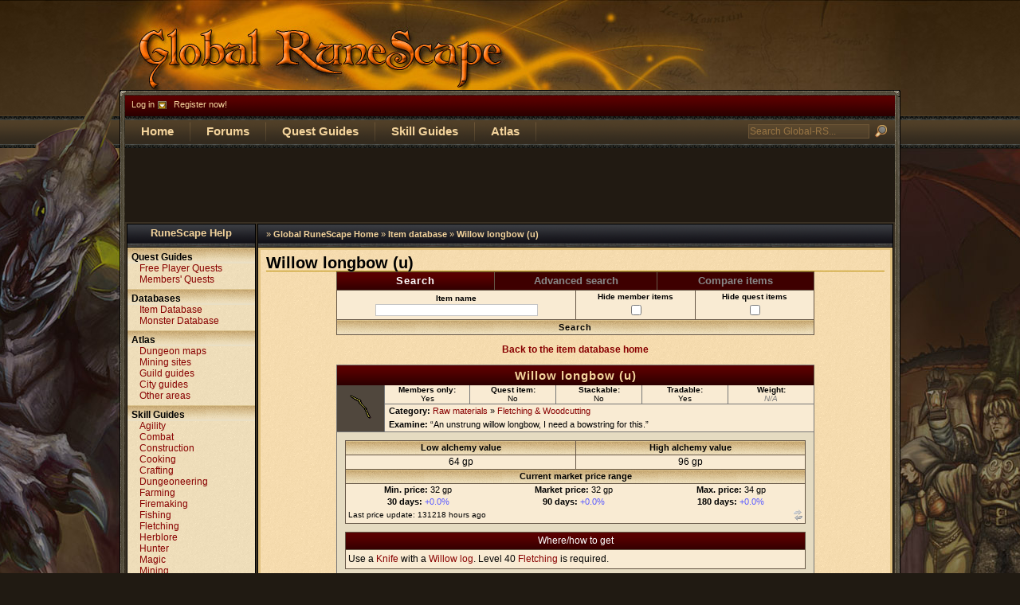

--- FILE ---
content_type: text/html; charset=utf-8
request_url: http://www.global-rs.com/database/items/Willow_longbow_%28u%29
body_size: 38936
content:
<!DOCTYPE html>

<html>
<head>
<meta http-equiv="Content-Type" content="text/html; charset=utf-8" />
<title>Willow longbow (u) - Global RuneScape</title>

<meta name="keywords" content="RuneScape,rs,willow,longbow,(u),unstrung,longbow(u)"><meta name="description" content="Item information about Willow longbow (u) with prices, how to get the item and its uses in RuneScape.">
<link rel="shortcut icon" href="http://www.global-rs.com/favicon.ico" type="image/x-icon">
<link rel="search" type="application/opensearchdescription+xml" href="http://www.global-rs.com/includes/search.grs" title="Global-RS Search">
<link rel="alternate" type="application/rss+xml" title="Global-RS site news" href="http://www.global-rs.com/rss/site_news.rss">
<link rel="alternate" type="application/rss+xml" title="Global-RS community news" href="http://www.global-rs.com/rss/community_news.rss">
<link rel="alternate" type="application/rss+xml" title="RuneScape news" href="http://www.global-rs.com/rss/runescape_news.rss">

<link rel="stylesheet" href="http://www.global-rs.com/css/styles.css">
<!--[if lte IE 6]><link rel="stylesheet" href="http://www.global-rs.com/css/old_ie.css" type="text/css"><![endif]-->

<script type="text/javascript" src="//ajax.googleapis.com/ajax/libs/jquery/1.8.0/jquery.min.js"></script>
<script type="text/javascript">
var logged_in = false;
var grs_url = 'http://www.global-rs.com/';
</script>
<script type="text/javascript" src="http://www.global-rs.com/includes/grsjs.js"></script>

<style type="text/css" media="all">
<!--
@import "http://www.global-rs.com/css/itemdb.css";
--></style></head>

<body>
<div id="suggest" class="i_suggest" style="display:none"></div><div id="grs_top">
<div id="grs_top2">
<div id="grs_top3">
	<div id="logo"><a href="http://www.global-rs.com/" id="logolink" title="Global RuneScape Home"><span>Global RuneScape Home</span></a></div>
	<div id="topbars">
	<div id="container-top">
		<div id="userbar">
			<span class="loginbox"><a id="loginlink" href="http://forum.global-rs.com/ucp.php?mode=login">Log in</a> &nbsp; <a href="http://forum.global-rs.com/ucp.php?mode=register">Register now!</a></span>					</div>
		<div id="topmenu">
			<form action="http://www.global-rs.com/search.grs" method="get" id="grs_search"><table><tr><td><input type="text" class="search" name="s" id="s" value="Search Global-RS..."  onfocus="if(this.value=='Search Global-RS...')this.value='';" onblur="if(this.value=='')this.value='Search Global-RS...'"></td><td><input type="submit" class="search_submit" value=" "></td></tr></table></form>
						<ul>
				<li><a href="http://www.global-rs.com/">Home</a></li>
				<li><a href="http://forum.global-rs.com/">Forums</a></li>
				<li><a href="http://www.global-rs.com/quests/">Quest Guides</a></li>
				<li><a href="http://www.global-rs.com/guides/skills/">Skill Guides</a></li>
				<li><a href="http://www.global-rs.com/guides/atlas/">Atlas</a></li>
			</ul>
					</div>
	</div>
	</div>
</div></div></div>
<div id="page">
	<div id="wrapper">
		<div id="container-main">
			<div style="text-align:center"><div style="text-align:center"><script async src="//pagead2.googlesyndication.com/pagead/js/adsbygoogle.js"></script>
<ins class="adsbygoogle"
     style="display:inline-block;width:728px;height:90px"
     data-ad-client="ca-pub-2632602707699536"
     data-ad-slot="4781968775"></ins>
<script>
(adsbygoogle = window.adsbygoogle || []).push({});
</script></div></div>
			<!--[if lte IE 6]><div id="ie6warning"><b>Warning: You are using an unsupported browser</b><br>You are using Internet Explorer 6 or older, which is no longer supported by Global RuneScape. You'll still be able to browse the site, but the layout will not be displayed correctly. Please upgrade to a modern browser. <a href="http://www.global-rs.com/ie6.grs">Why do I have to upgrade and how can I upgrade?</a></div><![endif]-->
			<div id="content_outer">
				<div id="content">
					<div id="breadcrumbs">					&raquo; <a href="http://www.global-rs.com/">Global RuneScape Home</a> &raquo; <a href="http://www.global-rs.com/database/items/">Item database</a> &raquo; <a href="http://www.global-rs.com/database/items/Willow_longbow_(u)">Willow longbow (u)</a></div>
						<div id="text">
						<h1>Willow longbow (u)</h1>						<script type="text/javascript"><!--
function searchtab(id){
	document.getElementById("s_tab1").className="";
	document.getElementById("s_tab2").className="";
	document.getElementById("s_tab3").className="";
	document.getElementById("s_tab"+id).className="idbActiveSearch";
	
	document.getElementById("s_box1").style.display="none";
	document.getElementById("s_box2").style.display="none";
	document.getElementById("s_box3").style.display="none";
	document.getElementById("s_box"+id).style.display="block";
	
	if(id==1)
	{
		document.search.name.focus();
	}
	else if(id==2)
	{
		document.adv_search.name.focus();
	}
}

function changeSection(value) {
	document.getElementById("scat1").style.display="none";
	document.getElementById("scat2").style.display="none";
	document.getElementById("scat3").style.display="none";
	document.getElementById("scat4").style.display="none";
	document.getElementById("scat5").style.display="none";
	document.getElementById("scat6").style.display="none";
	document.getElementById("catLabel").style.display="none";
	if(value!=""){
		document.getElementById("scat"+value).style.display="inline";
		document.getElementById("catLabel").style.display="block";
	}
}

function changeCat(value) {
	document.getElementById("cat").value=value;
}

function adv_equippable(){
	var row = document.getElementById("equippable_search").style;
	
	if(document.adv_search.equippable.checked==true)
	{
		try
		{
			row.display="table-row";
		}
		catch(err)
		{
			row.display="inline";
		}
	}
	else
	{
		row.display="none";
	}
}

function numberslash(myfield,e,dec)
{
	var key;
	var keychar;
	
	if (window.event)
	   key = window.event.keyCode;
	else if (e)
	   key = e.which;
	else
	   return true;
	keychar = String.fromCharCode(key);
	
	if ((key==null) || (key==0) || (key==8) || 
		(key==9) || (key==13) || (key==27) || (key < 46) )
	   return true;
	
	else if (((".-0123456789").indexOf(keychar) > -1))
	   return true;
	
	else if (dec && (keychar == "."))
	   {
	   myfield.form.elements[dec].focus();
	   return false;
	   }
	else
	   return false;
}

function numbersonly(myfield,e,dec)
{
	var key;
	var keychar;
	
	if (window.event)
	   key = window.event.keyCode;
	else if (e)
	   key = e.which;
	else
	   return true;
	keychar = String.fromCharCode(key);
	
	if ((key || null) || (key==0) || (key==8) || 
		(key==9) || (key==13) || (key==17) || (key==18) ||  (key==27) || (key < 46) )
	   return true;
	
	else if ((("0123456789").indexOf(keychar) > -1))
	   return true;
	
	else if (dec && (keychar == "."))
	   {
	   myfield.form.elements[dec].focus();
	   return false;
	   }
	else
	   return false;
}
-->
</script>
<table class="rgtb itemsearch" cellspacing="0">
<tr style="color:#FFF">
	<th onclick="searchtab('1')" id="s_tab1" style="width:33%;" class="idbActiveSearch"><a>Search</a></th>
	<th onclick="searchtab('2')" id="s_tab2" style="width:34%;"><a>Advanced search</a></th>
	<th onclick="searchtab('3')" id="s_tab3" style="width:33%;"><a>Compare items</a></th>
</tr>
</table>

<div id="s_box1" style="display:block">
<form action="http://www.global-rs.com/database/items/list.grs" method="GET" name="search">
<table class="rgtb" cellspacing="0" style="margin:0 auto;width:600px;border-top:0">
	<tr>
		<td style="width:50%" class="s"><label for="search_name" class="biglabel">Item name<br>
		<input type="text" name="name" id="search_name" size="50" class="idb_formfield" value="" onchange="document.adv_search.name.value=this.value"></label></td>
		<td style="width:25%" class="s"><label for="h_memb" class="biglabel">Hide member items<br>
								<input type="checkbox" name="h_memb" value="1" class="radio" id="h_memb"></label></td>
		<td style="width:25%"><label for="h_quest" class="biglabel s">Hide quest items<br>
								<input type="checkbox" name="h_quest" value="1" class="radio" id="h_quest"></label></td>
	</tr>
	<tr>
		<td class="idb_searchbutton" colspan="3"><input value="Search" type="submit"></td>
	</tr>
</table>
</form>
</div>

<div id="s_box2" style="display:none">
<form action="http://www.global-rs.com/database/items/list.grs" method="GET" name="adv_search">
<table class="rgtb" cellspacing="0" style="margin:0 auto;width:600px;border-top:0">
	<tr>
		<td colspan="4"><table class="noborder p100" cellspacing="0" cellpadding="0"><tr>
			<td style="width:40%"><label for="name_adv" class="biglabel s">Item name<br>
				<input type="text" name="name" id="name_adv" size="50" class="idb_formfield" value="" onchange="document.search.name.value=this.value"></label></td>
			<td style="width:60%"><table class="noborder p100" cellspacing="0" cellpadding="0"><tr><td style="width:50%;font-weight:bold" class="s">Section<br><select name="section" onchange="changeSection(this.value)"><option value="">All sections</option><option value="1">Weapons</option><option value="2">Armour and clothing</option><option value="3">Ammunition and runes</option><option value="4">Consumables</option><option value="5">Raw materials</option><option value="6">Miscellaneous</option></select></td><td style="width:50%"><div id="catLabel" style="display:none;font-weight:bold" class="s">Sub-category</div><select onchange="changeCat(this.value)" id="scat1" style="display:none"><option value="">All categories</option><option value="1">Melee weapons</option><option value="2">2h melee weapons</option><option value="3">Bows and crossbows</option><option value="4">Thrown weapons</option><option value="5">Staffs</option><option value="39">Misc. weapons</option></select><select onchange="changeCat(this.value)" id="scat2" style="display:none"><option value="">All categories</option><option value="6">Metal armour</option><option value="7">Magical armour</option><option value="8">Ranged armour</option><option value="21">Jewellery</option><option value="9">Clothing</option><option value="10">Misc. armour</option></select><select onchange="changeCat(this.value)" id="scat3" style="display:none"><option value="">All categories</option><option value="11">Arrows</option><option value="12">Bolts</option><option value="20">Runes</option><option value="13">Other ammunition</option></select><select onchange="changeCat(this.value)" id="scat4" style="display:none"><option value="">All categories</option><option value="14">Cooked fish &amp; meat</option><option value="15">Baked food</option><option value="16">Gnome food</option><option value="17">Alcoholic drinks</option><option value="18">Non-alcoholic drinks</option><option value="19">Potions</option><option value="38">Misc. edible food</option></select><select onchange="changeCat(this.value)" id="scat5" style="display:none"><option value="">All categories</option><option value="22">Inedible ingredients</option><option value="23">Ores &amp; bars</option><option value="28">Fletching & Woodcutting</option><option value="25">Seeds, seedlings &amp; herbs</option><option value="27">Crafting</option><option value="24">Summoning</option><option value="26">Construction</option><option value="29">Other materials</option></select><select onchange="changeCat(this.value)" id="scat6" style="display:none"><option value="">All categories</option><option value="30">Tools</option><option value="31">Bones</option><option value="32">Books &amp; scrolls</option><option value="33">Discontinued items</option><option value="34">Pets</option><option value="35">Misc. quest items</option><option value="36">Useless</option><option value="37">Miscellaneous</option></select></td></tr></table><input type="hidden" name="cat" id="cat" value="">
			</td></tr></table>
		</td>
	</tr>
	<tr>
		<td style="width:25%" class="s"><strong>Available to</strong><br>
								<label><input type="radio" name="h_memb" value="1" class="radio">F2P</label>
								<label><input type="radio" name="h_memb" value="2" class="radio">P2P</label>
								<label><input type="radio" name="h_memb" value="0" class="radio"><b>All</b></label></td>
		<td style="width:25%" class="s"><strong>Quest item</strong><br>
								<label><input type="radio" name="h_quest" value="1" class="radio">No</label>
								<label><input type="radio" name="h_quest" value="2" class="radio">Yes</label>
								<label><input type="radio" name="h_quest" value="0" class="radio"><b>Either</b></label></td>
		<td style="width:25%" class="s"><strong>Tradable</strong><br>
								<label><input type="radio" name="tradable" value="0" class="radio">No</label>
								<label><input type="radio" name="tradable" value="1" class="radio">Yes</label>
								<label><input type="radio" name="tradable" value="" class="radio"><b>Either</b></label></td>
		<td style="width:25%" class="s"><strong>Tradable</strong><br>
								<label><input type="radio" name="tradable" value="0" class="radio">No</label>
								<label><input type="radio" name="tradable" value="1" class="radio">Yes</label>
								<label><input type="radio" name="tradable" value="" class="radio"><b>Either</b></label></td>
	</tr>
	<tr>
		<td colspan="4" class="idb_grayhd">Item value</td>
	</tr>
	<tr>
		<td><b>Low alchemy</b></td>
		<td colspan="3">
			<label style="padding-right:10px">Minimum value: <input type="text" name="low_alchemy_min" class="idb_formfield" style="width:75px"></label>
			<label style="padding-left:10px">Maximum value: <input type="text" name="low_alchemy_max" class="idb_formfield" style="width:75px"></label>
		</td>
	</tr>
	<tr>
		<td><b>High alchemy</b></td>
		<td colspan="3">
			<label style="padding-right:10px">Minimum value: <input type="text" name="high_alchemy_min" class="idb_formfield" style="width:75px"></label>
			<label style="padding-left:10px">Maximum value: <input type="text" name="high_alchemy_max" class="idb_formfield" style="width:75px"></label>
		</td>
	</tr>
	<tr>
		<td><b>Grand Exchange price</b></td>
		<td colspan="3">
			<label style="padding-right:10px">Minimum price: <input type="text" name="price_min" class="idb_formfield" style="width:75px"></label>
			<label style="padding-left:10px">Maximum price: <input type="text" name="price_max" class="idb_formfield" style="width:75px"></label>
		</td>
	</tr>
	<tr>
		<td colspan="4"><label><input type="checkbox" value="1" name="equippable" onclick="adv_equippable()"> Equippable items <span class="s">(displays more options)</span></label>
	</tr>
	<tr style="display:none" id="equippable_search">
		<td colspan="2">
			<b>Item slot:</b><br>
			<label><input type="radio" name="slot" value="" checked="checked"> Any</label>
			<table class="noborder" style="margin:0 auto"><tr>
				<td></td>
				<td><label style="background-image:url('http://www.global-rs.com/admin/i/slot_helmet.gif');height:36px;width:36px;display:block"><input type="radio" name="slot" value="1"></label></td>
				<td></td>
			</tr>
			<tr>
				<td><label style="background-image:url('http://www.global-rs.com/admin/i/slot_cape.gif');height:36px;width:36px;display:block"><input type="radio" name="slot" value="2"></label></td>
				<td><label style="background-image:url('http://www.global-rs.com/admin/i/slot_necklace.gif');height:36px;width:36px;display:block"><input type="radio" name="slot" value="3"></label></td>
				<td><label style="background-image:url('http://www.global-rs.com/admin/i/slot_arrows.gif');height:36px;width:36px;display:block"><input type="radio" name="slot" value="4"></label></td>
			</tr>
				<tr><td><label style="background-image:url('http://www.global-rs.com/admin/i/slot_weapon.gif');height:36px;width:36px;display:block"><input type="radio" name="slot" value="5"></label></td>
				<td><label style="background-image:url('http://www.global-rs.com/admin/i/slot_torso.gif');height:36px;width:36px;display:block"><input type="radio" name="slot" value="6"></label></td>
				<td><label style="background-image:url('http://www.global-rs.com/admin/i/slot_shield.gif');height:36px;width:36px;display:block"><input type="radio" name="slot" value="7"></label></td>
			</tr>
			<tr>
				<td></td>
				<td><label style="background-image:url('http://www.global-rs.com/admin/i/slot_legs.gif');height:36px;width:36px;display:block"><input type="radio" name="slot" value="8"></label></td>
				<td></td>
			</tr>
				<tr><td><label style="background-image:url('http://www.global-rs.com/admin/i/slot_gloves.gif');height:36px;width:36px;display:block"><input type="radio" name="slot" value="9"></label></td>
				<td><label style="background-image:url('http://www.global-rs.com/admin/i/slot_boots.gif');height:36px;width:36px;display:block"><input type="radio" name="slot" value="10"></label></td>
				<td><label style="background-image:url('http://www.global-rs.com/admin/i/slot_ring.gif');height:36px;width:36px;display:block"><input type="radio" name="slot" value="11"></label></td>
			</tr>
			</table>
		</td>
		<td colspan="2">
			<b>Item stats:</b><br>
			<table class="noborder" cellspacing="0" style="border:1px solid #777;margin:0 auto"><tr>
				<th>&nbsp;</th><th>Attack</th><th>Defence</th>
			</tr>
			<tr>
				<td><b>Stab</b></td>
				<td style="padding:0 15px 0 15px"><input type="text" name="a_stab" style="width:25px" maxlength="4" onkeypress="return numberslash(this,event)">-<input type="text" name="a_stab2" style="width:25px" maxlength="4" onkeypress="return numberslash(this,event)"></td>
				<td><input type="text" name="d_stab" style="width:25px" maxlength="4" onkeypress="return numberslash(this,event)">-<input type="text" name="d_stab2" style="width:25px" maxlength="4" onkeypress="return numberslash(this,event)"></td>
			</tr>
			<tr style="background-color:#E9E9E9;">
				<td><b>Slash</b></td>
				<td><input type="text" name="a_slash" style="width:25px" maxlength="4" onkeypress="return numberslash(this,event)">-<input type="text" name="a_slash2" style="width:25px" maxlength="4" onkeypress="return numberslash(this,event)"></td>
				<td><input type="text" name="d_slash" style="width:25px" maxlength="4" onkeypress="return numberslash(this,event)">-<input type="text" name="d_slash2" style="width:25px" maxlength="4" onkeypress="return numberslash(this,event)"></td>
			</tr>
			<tr>
				<td><b>Crush</b></td>
				<td><input type="text" name="a_crush" style="width:25px" maxlength="4" onkeypress="return numberslash(this,event)">-<input type="text" name="a_crush2" style="width:25px" maxlength="4" onkeypress="return numberslash(this,event)"></td>
				<td><input type="text" name="d_crush" style="width:25px" maxlength="4" onkeypress="return numberslash(this,event)">-<input type="text" name="d_crush2" style="width:25px" maxlength="4" onkeypress="return numberslash(this,event)"></td>
			</tr>
			<tr style="background-color:#E9E9E9;">
				<td><b>Magic</b></td>
				<td><input type="text" name="a_magic" style="width:25px" maxlength="4" onkeypress="return numberslash(this,event)">-<input type="text" name="a_magic2" style="width:25px" maxlength="4" onkeypress="return numberslash(this,event)"></td>
				<td><input type="text" name="d_magic" style="width:25px" maxlength="4" onkeypress="return numberslash(this,event)">-<input type="text" name="d_magic2" style="width:25px" maxlength="4" onkeypress="return numberslash(this,event)"></td>
			</tr>
			<tr>
				<td><b>Range</b></td>
				<td><input type="text" name="a_range" style="width:25px" maxlength="4" onkeypress="return numberslash(this,event)">-<input type="text" name="a_range2" style="width:25px" maxlength="4" onkeypress="return numberslash(this,event)"></td>
				<td><input type="text" name="d_range" style="width:25px" maxlength="4" onkeypress="return numberslash(this,event)">-<input type="text" name="d_range2" style="width:25px" maxlength="4" onkeypress="return numberslash(this,event)"></td>
			</tr>
			<tr style="background-color:#E9E9E9;">
				<td><b>Summon</b></td>
				<td>&nbsp;</td>
				<td><input type="text" name="d_summoning" style="width:25px" maxlength="4" onkeypress="return numberslash(this,event)">-<input type="text" name="d_summoning2" style="width:25px" maxlength="4" onkeypress="return numberslash(this,event)"></td>
			</tr>
			<tr>
				<td><b>Strength</b></td>
				<td colspan="2"><input type="text" name="strength" style="width:30px" maxlength="4" onkeypress="return numberslash(this,event)">-<input type="text" name="strength2" style="width:30px;margin-right:20px" maxlength="4" onkeypress="return numberslash(this,event)"></td>
			</tr>
			<tr style="background-color:#E9E9E9;">
				<td><b>Prayer</b></td>
				<td colspan="2"><input type="text" name="prayer" style="width:30px" maxlength="4" onkeypress="return numberslash(this,event)">-<input type="text" name="prayer2" style="width:30px;margin-right:20px" maxlength="4" onkeypress="return numberslash(this,event)"></td>
			</tr>
			</table>
		</td>
	</tr>
	<tr>
		<td class="idb_searchbutton" colspan="4"><input name="advanced" value="Advanced search" type="submit"></td>
	</tr>
</table>
</form>
</div><script type="text/javascript"><!--
function validate_compare() {
	if ( document.getElementById("item1").value == "" || document.getElementById("item2").value == "" ) {
		alert("Please choose the items you wish to compare.");
		return false;
	}
	
	return true;
}

var s_link = false;
var suggestionsCache = new Array();

function listItems(value,id)
{
	if ( typeof(suggestionsCache[value]) == "string") {
		s_response(id, value, false);
		return;
	}
	
	if ( value.length > 0 ) {
		document.getElementById("compare_list"+id).className = "i_suggestlist";
		
		if ( s_link ) {
			s_link.abort();
		}
		
		if (window.ActiveXObject){
	  		s_link=new ActiveXObject("Microsoft.XMLHTTP");
	 	} else if (window.XMLHttpRequest){
	  		s_link=new XMLHttpRequest();
	 	}

	 	if (s_link==undefined){
	  		return false;
	 	}
		var url = "http://www.global-rs.com/database/items/finditem.php?req="+value;
		
	 	s_link.onreadystatechange = function() { s_response(id, value, true); }
	 	s_link.open("GET", url, true);
	 	s_link.send(null);
	}
	else {
		document.getElementById("compare_list"+id).innerHTML = "";
	}
}

function s_response(id, value, ajax)
{
 	if ( s_link.readyState == 4 && ajax ) {
		var text = s_link.responseText;
		
		document.getElementById("compare_list"+id).className = "";
		
		makeList(s_link.responseText, id, s_link.status, value, true);
	}
	
	else if ( !ajax ) {
		makeList(suggestionsCache[value], id, 200, value, false);
	}
}

function makeList(text, id, status, value, ajax) {
	if ( status == 200 )
	{
		var textArray = text.split(/\n/g);
		
		var suggestions = "";
		var matches = textArray.length;
		
		if ( text == "" ) {
			suggestions = '<i class="s">No items matched your search<\/i>';
		}
		else {
			suggestions+="<ul>";
			for (var num in textArray)
			{
				if (typeof(textArray[num]) == "string") {
					var name = addslashes(textArray[num]);
					suggestions+='<li><a href="javascript:autocomplete(\''+name+'\',\''+id+'\')">'+textArray[num]+'<\/a><\/li>';
				}
			}
			suggestions+="<\/ul>";
			
			if ( matches == 20 ) {
				suggestions += '<div class="s"><em><b>Only 20 items are listed.<\/b> If you cannot find your item, try a more specific search.<\/em><\/div>';
			}
		}
		
		document.getElementById("compare_list"+id).innerHTML = suggestions;
		suggestionsCache[value] = ajax ? text : suggestionsCache[value];
	}
	else if ( s_link.status != 0 ) {
		document.getElementById("compare_list"+id).innerHTML = "An error occured. Please contact us with the following error code: " + s_link.status;
	}
}

function autocomplete(word, target) {
	document.getElementById("item"+target).value = word;
	document.getElementById("selecteditem"+target).innerHTML = word;
	document.getElementById("noitem"+target).style.display = "none";
	document.getElementById("change"+target).style.fontWeight = "400";
	
	change(target);
}

function change(id) {
	//var type = type != "" ? type : document.getElementById("compare"+id).style.display;
	if ( document.getElementById("compare"+id).style.display == "none"  ) {
		document.getElementById("compare"+id).style.display = "block";
		document.getElementById("change"+id).style.display = "none";
		document.getElementById("hide"+id).style.display = "inline";
		document.getElementById("compareinput"+id).focus();
	}
	else {
		document.getElementById("compare"+id).style.display = "none";
		document.getElementById("change"+id).style.display = "inline";
		document.getElementById("hide"+id).style.display = "none";
	}
}
-->
</script><script type="text/javascript" src="http://www.global-rs.com/database/items/itemsearch.js"></script><div id="s_box3" style="display:none">
<form action="http://www.global-rs.com/database/items/compare.grs" method="GET" name="compare" onsubmit="return validate_compare()">
<table class="rgtb" cellspacing="0" style="margin:0 auto;width:600px;border-top:0">
	<tr>
		<td style="width:300px" class="tableheader">Item 1</td>
		<td style="width:300px" class="tableheader">Item 2</td>
	</tr>
	<tr>
		<td style="width:300px;vertical-align:top">
			<strong id="selecteditem1"></strong>
			<i id="noitem1">No item selected</i>
			
			<a href="javascript:change('1')" id="change1" style="font-weight:bold">[change]</a>
			<a href="javascript:change('1')" id="hide1" style="display:none">[hide]</a>
			<div id="compare1" style="display:none">
				<input type="text" id="compareinput1" onkeyup="listItems(this.value,'1')" style="width:250px">
				<div id="compare_list1" style="width:250px;margin:3px auto;text-align:left;"></div>
			</div>
		</td>
		<td style="width:300px;vertical-align:top">
			<strong id="selecteditem2"></strong>
			<i id="noitem2">No item selected</i>
			
			<a href="javascript:change('2')" id="change2" style="font-weight:bold">[change]</a>
			<a href="javascript:change('2')" id="hide2" style="display:none">[hide]</a>
			
			<div id="compare2" style="display:none">
				<input type="text" id="compareinput2" onkeyup="listItems(this.value,'2')" style="width:250px">
				<div id="compare_list2" style="width:250px;margin:3px auto;text-align:left;"></div>
			</div>
		</td>
	</tr>
	<tr>
		<td class="idb_searchbutton" colspan="2">
			<input type="hidden" name="item1" id="item1">
			<input type="hidden" name="item2" id="item2">
			<input value="Compare selected items" type="submit">
		</td>
	</tr>
</table>
</form>
</div><div style="text-align:center;padding:10px 0"><b><a href="http://www.global-rs.com/database/items/">Back to the item database home</a></b></div><div style="text-align:left;width:600px;margin:0 auto;">
<script type="text/javascript" src="http://www.global-rs.com/database/items/update.js"></script>
<table class="itemwrapper" cellspacing="0" cellpadding="0">
<tr>
	<th colspan="6"><h2 style="text-align:center">Willow longbow (u)</h2></th>
</tr>
<tr>
	<td class="tbi" rowspan="2" style="width:60px"><img src="http://www.global-rs.com/img/willow_longbow_(u).gif" alt="Picture of Willow longbow (u)"></td>
	<td style="width:108px" class="s"><b>Members only:</b><br>Yes</td>
	<td style="width:108px" class="s"><b>Quest item:</b><br>No</td>
	<td style="width:108px" class="s"><b>Stackable:</b><br>No</td>
	<td style="width:108px" class="s"><b>Tradable:</b><br>Yes</td>
	<td style="width:108px" class="s"><b>Weight:</b><br><i style="color:#777">N/A</i></td>
</tr>
<tr>
	<td colspan="5" style="text-align:left;padding-left:5px"><span class="s" style="font-size:11px"><b>Category:</b> <a href="http://www.global-rs.com/database/items/list.grs?section=5">Raw materials</a> &raquo; <a href="http://www.global-rs.com/database/items/list.grs?cat=28">Fletching & Woodcutting</a><br>
	<b>Examine:</b> &#8220;An unstrung willow longbow, I need a bowstring for this.&#8221;</span></td>
</tr>
<tr>
	<td class="idb_wrapper" colspan="6">
	<table class="rgtb p100" cellspacing="0" cellpadding="0">
	<tr>
		<td class="idb_grayhd" style="width:50%">Low alchemy value</td>
		<td class="idb_grayhd" style="width:50%">High alchemy value</td>
	</tr>
	<tr>
		<td>64 gp</td><td>96 gp</td>
	</tr>
	<tr>
		<td class="idb_grayhd" colspan="2">Current market price range</td>
	</tr>
	<tr>
		<td colspan="2"><table class="nb p100" style="border:0;font-size:0.9em;font-family:Arial,Verdana,sans-serif" cellspacing="0" cellpadding="0"<tr>
		<td style="border:0"><b>Min. price:</b> <span id="ge_min">32&nbsp;gp</span></td>
		<td style="border:0"><b>Market price:</b> <span id="ge_price">32&nbsp;gp</span></td>
		<td style="border:0"><b>Max. price:</b> <span id="ge_max">34&nbsp;gp</span></td>
	</tr>
	<tr>
		<td style="border:0"><b>30 days:</b> <span id="ge_30" style="color:#6060FF">+0.0%</span></td>
		<td style="border:0"><b>90 days:</b> <span id="ge_90" style="color:#6060FF">+0.0%</span></td>
		<td style="border:0"><b>180 days:</b> <span id="ge_180" style="color:#6060FF">+0.0%</span></td>
	</tr>
	<tr>
		<td style="border:0;text-align:left" colspan="2" class="s">&nbsp;Last price update: <span id="ge_updated">131218 hours ago</span></td>
		<td style="border:0;color:#777;text-align:right;padding-right:3px" class="s"><span id="updatenowtext">&nbsp;</span><span id="refresh_button">&nbsp;<a href="javascript:update_price('377')"><img style="float:middle" src="http://www.global-rs.com/calculators/img/refresh_gray.gif" onmouseover="this.src='http://www.global-rs.com/calculators/img/refresh.gif';document.getElementById('updatenowtext').innerHTML='Update now';" onmouseout="this.src='http://www.global-rs.com/calculators/img/refresh_gray.gif';document.getElementById('updatenowtext').innerHTML='&nbsp;'" alt=""></a></span></td>
	</tr>
	</table></td>
	</tr>
	</table><table class="rgtb p100" cellspacing="0" cellpadding="0" style="margin-top:10px">
  <tr>
	<td class="idb_smallheader" colspan="2">Where/how to get</td>
  </tr><tr><td style="text-align:left;padding:3px">Use a <a href="http://www.global-rs.com/database/items/Knife">Knife</a> with a <a href="http://www.global-rs.com/database/items/Willow_log">Willow log</a>. Level 40 <a href="http://www.global-rs.com/skills/fletching/" title="Fletching skill guide">Fletching</a> is required.</td></tr></table><table class="rgtb p100" cellspacing="0" cellpadding="0" style="margin-top:10px">
  <tr>
	<td class="idb_smallheader" colspan="2">Other information</td>
  </tr>
  <tr>
	<td style="text-align:left;padding:3px">Add a <a href="http://www.global-rs.com/database/items/Bow_string">Bow string</a> to it to get a <a href="http://www.global-rs.com/database/items/Willow_longbow">Willow longbow</a>. You will earn 3 XP for cutting the log, and 33 XP for adding a Bow string to it.</td>
  </tr>
</table>
	</td>
</tr>
<tr>
	<td colspan="5" class="s" style="text-align:left;padding:2px"><b>Credits:</b> Aliensvortex</td>
	<td class="s"><b>Last updated:</b><br>17-Nov-06 10:01</td>
</tr>
</table>
</div>
<div style="text-align:center;padding:10px 0"><b><a href="http://www.global-rs.com/database/items/">Back to the item database home</a></b></div>						</div>
				</div>
				<div id="menu">
					<h3><a href="http://www.global-rs.com/" title="Global RuneScape - RuneScape Help">RuneScape Help</a></h3>
					<ul>
						<li><a href="http://www.global-rs.com/quests/" title="Quest help &amp; walkthroughs">Quest Guides</a>
							<ul>
								<li><a href="http://www.global-rs.com/quests/free/">Free Player Quests</a></li>
								<li><a href="http://www.global-rs.com/quests/members/">Members' Quests</a></li>
							</ul>
						</li>
					</ul>
					<ul>
						<li>Databases
							<ul>
								<li><a href="http://www.global-rs.com/database/items/" title="RuneScape item database">Item Database</a></li>
								<li><a href="http://www.global-rs.com/database/monsters/" title="RuneScape monster database">Monster Database</a></li>
							</ul>
						</li>
					</ul>
					<ul>
						<li><a href="http://www.global-rs.com/guides/atlas/">Atlas</a>
							<ul>
								<li><a href="http://www.global-rs.com/guides/atlas/dungeons/">Dungeon maps</a></li>
								<li><a href="http://www.global-rs.com/guides/atlas/mining/">Mining sites</a></li>
								<li><a href="http://www.global-rs.com/guides/atlas/guilds/">Guild guides</a></li>
								<li><a href="http://www.global-rs.com/guides/atlas/cities/">City guides</a></li>
								<li><a href="http://www.global-rs.com/guides/atlas/areas/">Other areas</a></li>
							</ul>
						</li>
					</ul>
					<ul>
						<li><a href="http://www.global-rs.com/guides/skills/">Skill Guides</a>
							<ul>
								<li><a href="http://www.global-rs.com/guides/skills/agility/">Agility</a></li>
								<li><a href="http://www.global-rs.com/guides/skills/combat/">Combat</a></li>
								<li><a href="http://www.global-rs.com/guides/skills/construction/">Construction</a></li>
								<li><a href="http://www.global-rs.com/guides/skills/cooking/">Cooking</a></li>
								<li><a href="http://www.global-rs.com/guides/skills/crafting/">Crafting</a></li>
								<li><a href="http://www.global-rs.com/guides/skills/dungeoneering/">Dungeoneering</a></li>
								<li><a href="http://www.global-rs.com/guides/skills/farming/">Farming</a></li>
								<li><a href="http://www.global-rs.com/guides/skills/firemaking/">Firemaking</a></li>
								<li><a href="http://www.global-rs.com/guides/skills/fishing/">Fishing</a></li>
								<li><a href="http://www.global-rs.com/guides/skills/fletching/">Fletching</a></li>
								<li><a href="http://www.global-rs.com/guides/skills/herblore/">Herblore</a></li>
								<li><a href="http://www.global-rs.com/guides/skills/hunter/">Hunter</a></li>
								<li><a href="http://www.global-rs.com/guides/skills/magic/">Magic</a></li>
								<li><a href="http://www.global-rs.com/guides/skills/mining/">Mining</a></li>
								<li><a href="http://www.global-rs.com/guides/skills/prayer/">Prayer</a></li>
								<li><a href="http://www.global-rs.com/guides/skills/ranged/">Ranged</a></li>
								<li><a href="http://www.global-rs.com/guides/skills/runecrafting/">Runecrafting</a></li>
								<li><a href="http://www.global-rs.com/guides/skills/slayer/">Slayer</a></li>
								<li><a href="http://www.global-rs.com/guides/skills/smithing/">Smithing</a></li>
								<li><a href="http://www.global-rs.com/guides/skills/thieving/">Thieving</a></li>
								<li><a href="http://www.global-rs.com/guides/skills/woodcutting/">Woodcutting</a></li>
							</ul>
						</li>
						<li><a href="http://www.global-rs.com/guides/training/">Skill Training Help</a></li>
					</ul>
					<ul>
						<li>Other Guides
							<ul>
								<li><a href="http://www.global-rs.com/guides/misc/" title="Miscellaneous guides">Misc. Guides</a></li>
								<li><a href="http://www.global-rs.com/guides/activities/">Activity Guides</a></li>
								<li><a href="http://www.global-rs.com/guides/miniquests/">Miniquest Guides</a></li>
							</ul>
						</li>
					</ul>
					<ul>
						<li>Tools
							<ul>
								<li><a href="http://www.global-rs.com/calculators/">Skill Calculators</a></li>
								<li><a href="http://www.global-rs.com/calculators/combat/" title="RuneScape combat level calculator">Combat Calculator</a></li>
								<li><a href="http://www.global-rs.com/coordinate_locator/" title="Treasure trails coordinate locator">Coordinate Locator</a></li>
								<li><a href="http://www.global-rs.com/forum_hiscores/" title="Community highscores list">Forum Hiscores</a></li>
								<li><a href="http://www.global-rs.com/hiscore_history/">Hiscore History</a></li>
							</ul>
						</li>
					</ul>
					<h3><a href="http://www.global-rs.com/">Global RuneScape</a></h3>
					<ul>
						<li><a href="http://www.global-rs.com/">Global RuneScape</a>
							<ul>
								<li><a href="http://forum.global-rs.com/" title="Global RuneScape forums">Forums</a></li>
								<li><a href="http://chat.global-rs.com/" title="Global RuneScape IRC Chat">IRC Chat Room</a></li>
								<li><a href="http://herald.global-rs.com/" title="Global RuneScape herald">The Herald</a></li>
							</ul>
						</li>
					</ul>
					<ul>
						<li>Miscellaneous
							<ul>
								<li><a href="http://www.global-rs.com/news_archive/">News Archive</a></li>
								<li><a href="http://www.global-rs.com/site/contact/">Contact Us</a></li>
								<li><a href="http://www.global-rs.com/site/link_to_us/">Link To Us</a></li>
							</ul>
						</li>
					</ul>
				</div>
				<div style="clear:right"></div>
			</div>
		</div>
	</div>
</div>
<footer>
	<div id="footer">
	Other than being a Jagex acknowledged fansite, Global-RS.com is in no way affiliated with Jagex Ltd, and must not be mistaken as an official RuneScape site.<br><a href="http://www.runescape.com/">RuneScape</a> is a trademark of <a href="http://www.jagex.com/">Jagex, Ltd.</a> Content from the game is copyrighted by Jagex, Ltd &copy; 1999-2012.<br>Content from this site may not be reproduced or copied without explicit permission.<br>&copy; 2005-2012 <a href="http://www.global-rs.com/">Global RuneScape</a> | <a href="http://www.global-rs.com/site/privacypolicy.grs">Privacy Policy</a> | <a href="http://www.global-rs.com/site/contact_us/">Contact Us</a>
	</div>
</footer>

<div id="loginlayer"><form action="http://forum.global-rs.com/ucp.php?mode=login" method="post"><div class="tooltip_head"><a href="javascript:void(0)" style="float:right" id="loginclose"></a>Log in to Global RuneScape</div><div class="tooltip_content"><table style="margin:0 auto"><tr><td><label for="username">Username:</label></td><td><input size="15" class="login" type="text" name="username" id="username" tabindex="83"> &nbsp;<label for="autologin" class="s"><input type="checkbox" name="autologin" id="autologin" checked="checked" > Remember me</label></td></tr>
<tr><td><label for="password">Password:</label></td><td><input size="15" class="login" type="password" name="password" id="password" tabindex="84"> &nbsp; <a href="http://forum.global-rs.com/ucp.php?mode=sendpassword" class="s">&raquo; Forgot password?</a></td></tr></table>
<div style="text-align: center"><input class="login login_submit" type="submit" value="Login" name="login"><input type="hidden" name="redirect" value="http://forum.global-rs.com/goto.php?url=www.global-rs.com%2Fdatabase%2Fitems%2FWillow_longbow_%2528u%2529"><br>
<a href="http://forum.global-rs.com/ucp.php?mode=register" class="s">&raquo; New user? Registering takes only a few moments!</a><br>
<a href="http://forum.global-rs.com/ucp.php?mode=login" class="s">&raquo; Want more login options? View full login page</a></div></div></form></div>

<script src="http://www.google-analytics.com/urchin.js" type="text/javascript"></script>
<script type="text/javascript">
_uacct = "UA-778035-1";
urchinTracker();
</script>
</body>

</html>

--- FILE ---
content_type: text/html; charset=utf-8
request_url: https://www.google.com/recaptcha/api2/aframe
body_size: 248
content:
<!DOCTYPE HTML><html><head><meta http-equiv="content-type" content="text/html; charset=UTF-8"></head><body><script nonce="oskqoqlMycBCXvxia9guXQ">/** Anti-fraud and anti-abuse applications only. See google.com/recaptcha */ try{var clients={'sodar':'https://pagead2.googlesyndication.com/pagead/sodar?'};window.addEventListener("message",function(a){try{if(a.source===window.parent){var b=JSON.parse(a.data);var c=clients[b['id']];if(c){var d=document.createElement('img');d.src=c+b['params']+'&rc='+(localStorage.getItem("rc::a")?sessionStorage.getItem("rc::b"):"");window.document.body.appendChild(d);sessionStorage.setItem("rc::e",parseInt(sessionStorage.getItem("rc::e")||0)+1);localStorage.setItem("rc::h",'1769018968287');}}}catch(b){}});window.parent.postMessage("_grecaptcha_ready", "*");}catch(b){}</script></body></html>

--- FILE ---
content_type: text/css
request_url: http://www.global-rs.com/css/styles.css
body_size: 14171
content:
body {
	background: #201a12 url('../images/layout/colorfix.jpg');
	font-size: 13px;
	font-family: verdana, arial, sans-serif;
	padding: 0;
	margin: 0;
}

ul, ol, h1, h2, h3, h4, h5, h6, h7, h8, form {
	margin-bottom: 0;
	margin-top: 0;
}

img {
	border: 0;
}

#page {
	background-image: url('../images/layout/rsbg.jpg');
	background-position: center top;
	background-repeat: no-repeat;
}

#wrapper, #topbars, #logo {
	width: 980px;
	margin: 0 auto;
}
#grs_top {
	background: #342b1f url('../images/layout/top_bg.png');
	background-repeat: repeat-x;
	background-position: center top;
}
#grs_top2 {
	background-image: url('../images/layout/logo.jpg');
	background-position: top center;
	background-repeat: no-repeat;
}
#grs_top3 {
	background-image: url('../images/layout/horns_wide.png');
	background-repeat: no-repeat;
	background-position: bottom center;
}
#logo {
	color: #FFF;
	background-repeat: no-repeat;
	height: 113px;
}
#logolink {
	display: block;
	width: 500px;
	height: 110px;
	outline: 0;
}
#logolink * {
	display: none;
}
#container-top {
	background-image: url('../images/layout/layoutborder_top.png');
	padding-top: 7px;
	padding-left: 7px;
	padding-right: 7px;
}
#container-main {
	background-image: url('../images/layout/layoutborder_side.png');
	background-position: 0 10px;
	padding-left: 7px;
	padding-right: 7px;
}
#userbar {
	height: 26px;
	background: #590000 url('../images/layout/redgradient_decorated.png') repeat-x top left;
	padding: 0px 8px 0 8px;
}
.loginbox {
	float:left;
	color: #f4d49c;
	font-size: 11px;
	padding-top: 5px;
}
.loginbox a {
	color: #f4d49c;
	text-decoration: none;
}
.loginbox a:hover {
	text-decoration: underline;
}
.loginbox .message {
	padding-left: 20px;
	background: transparent url('../images/layout/message.png') no-repeat top left;
}
.loginbox .message:hover {
	background-position: bottom left;
}
#loginlayer, div.tooltip {
	border:1px solid #70685c;
	background-color: #2a291b;
	padding: 1px;
	display:none;
}
#loginlayer {
	width:350px;
}
div.tooltip_head {
	background: #090a04 url('../images/layout/tooltip_head.png') repeat-x;
	border: 1px solid #2a291b;
	color: #c6b895;
	font-weight: bold;
	padding-left: 5px;
}
div.tooltip_content {
	background: #2a291b;
	border: 1px solid #524a3d;
	color: #c6b895;
}
div.tooltip_content a {
	color: #c6b895;
}
#loginlink {
	background-image: url('../images/layout/arrow_down.png');
	background-repeat: no-repeat;
	background-position: right top;
	padding-right: 15px;
}
#loginlink:hover {
	background-position: right bottom;
}
#loginclose, .tooltip_close {
	background-image: url('../images/layout/close_button.png');
	background-position: top;
	background-repeat: no-repeat;
	width: 16px;
	height: 16px;
	outline: 0;
	display: block;
	float: right;
	cursor: pointer;
	margin-left: 5px;
}
#loginclose:hover, .tooltip_close:hover {
	background-position: bottom;
}
#rss_box .tooltip_content a {
	display: block;
	text-indent: 5px;
}
#rss_box .tooltip_content a:hover {
	background-color: #4d4940;
	color: #eee5c6;
	text-decoration: none;
}
#topmenu {
	padding-top: 5px;
}
#topmenu ul, #topmenu li {
	padding: 0;
	margin: 0;
	list-style: none;
}
#topmenu ul {
	height: 35px;
}
#topmenu li {
	float:left;
	display: block;
	background-image: url('../images/layout/topmenu_separator.png');
	background-position: right center;
	background-repeat: no-repeat;
	padding-right: 1px;
	position: relative;
	font-size: 15px;
	font-weight: bold;
}
#topmenu li a {
	/*color: #AC8313;*/
	color: #F4D49C;
	padding: 5px 20px 7px 20px;
	text-decoration: none;
	display: block;
}
#topmenu li a:hover {
	background: #56432b url('../images/layout/topmenu_hover.png');
}
#topmenu ul li div {
	position: absolute;
	top: 30px;
	left: -20px;
	display: none;
	padding: 0 20px 20px 20px;
}
#topmenu ul li div ul {
	border: 1px solid #6C5536;
	float: none;
	height: auto;
}
#topmenu ul li div ul, #topmenu ul li div ul li:last-child a {
	border-bottom-left-radius: 0.5em;
	border-bottom-right-radius: 0.5em;
	-moz-border-radius-bottomleft: 0.5em;
	-moz-border-radius-bottomright: 0.5em;
}
#topmenu ul li div ul li {
	width: 200px;
	background-image: none;
	padding-right: 0;
	float: none;
	font-size: 12px;
	font-weight: 400;
}
#topmenu ul li div ul li a {
	background-image: url('../images/layout/dropdown_bg.png');
}
#topmenu ul li div ul li a:hover {
	background-color: transparent;
	background-image: url('../images/layout/dropdown_hover.png');
	color: #FFF;
}
#topmenu ul li:hover div {
	display: block;
}
#content_outer {
	background-color: #3a3124;
	padding: 2px;
}
a {
	text-decoration: none;
	color: #880000;
}
a:hover {
	text-decoration: underline;
}
#content {
	width: 796px;
	float: right;
	clear: both;
	border: 1px solid #000;
}
#text {
	background: #f3d9ab url('../images/layout/texture_content.png');
	padding: 7px 7px 10px 7px;
	min-height: 500px;
	border: 3px solid #e2c280;
	line-height: 1.4;
	font-size: 0.95em;
}

#breadcrumbs {
	background: #43464b url('../images/layout/gradient_black_decorated.png') repeat-x bottom left;
	background-position: bottom left;
	height: 22px;
	font-size: 11px;
	padding-top: 6px;
	padding-left: 10px;
	/*color: #550000;
	border: 1px solid #000;
	border-bottom: 0;*/
	border-bottom: 1px solid #000;
}
#breadcrumbs a {
	font-weight: bold;
	text-decoration: none;
}
#breadcrumbs a, #breadcrumbs {
	color: #f4d49c;
}
#breadcrumbs a:hover {
	text-decoration: underline;
	/*color: #eabf74;*/
	color: #eabf74;
}
#menu {
	width: 160px;
	/*border: 1px solid #897157;*/
	border: 1px solid #000;
	border-top: 0;
	background: #efdeba url('../images/layout/texture_light.png');
	font-size: 12px;
}
#menu ul, #menu li, #menu h3 {
	margin: 0;
	padding: 0;
	list-style: none;
}
#menu h3 {
	background: #43464b url('../images/layout/gradient_black_decorated.png') repeat-x bottom left;
	height: 28px;
	border-top: 1px solid #000;
	border-bottom: 1px solid #000;
	background-position: bottom left;
}
#menu h3 a {
	color: #F4D49C;
	font-size: 13px;
	text-align: center;
	padding-top: 3px;
}
#menu h3 a:hover {
	text-decoration: none;
	color: #FFF;
}
#menu > ul {
	background-image: url('../images/layout/lightgradient.png');
	background-repeat: repeat-x;
	padding-left: 5px;
}
#menu a {
	color: #880000;
	display: block;
}
#menu > ul > li:first-child {
	padding-top: 5px;
}
#menu > ul > li > a, #menu > ul > li {
	font-weight: bold;
	color: #000;
}
#menu > ul > li > ul {
	font-weight: normal;
	padding-left: 10px;
	padding-bottom: 5px;
}
#grs_search, #grs_search td {
	padding: 0;
	margin: 0;
	padding-right: 4px;
}
#grs_search {
	float: right;
}
#grs_search .search {
	border: 1px solid #6c5536;
	background-color: #56432b;
	background-image: url('../images/layout/topmenu_hover.png');
	padding: 1px;
	font-size: 12px;
	color: #997544;
	margin-top: 3px;
}
#grs_search .search:focus {
	color: #F4D49C;
	border-color: #F4D49C;
}
#grs_search .search_submit {
	border: 0;
	background: transparent url('../images/layout/search.png') no-repeat bottom right;
	font-size: 1px;
	padding: 0;
	margin: 1px 0 0 0;
	width: 16px;
	height: 17px;
}
#footer {
	background-image: url('../images/layout/footer.png');
	background-repeat: repeat-x;
	text-align: center;
	color: #6C5536;
	padding: 15px 0 20px 0;
	font-size: 10px;
	background-color: #000;
	clear: both;
}
#footer a {
	color: #6C5536;
	border-bottom: 1px dotted #6C5536;
	font-weight: bold;
}
#footer a:hover {
	color: #997544;
	text-decoration: none;
	border-bottom-color: #000;
}
#dhtmltooltip{
	position: absolute;
	width: 150px;
	border: 1px solid #999;
	padding: 2px;
	background-color: #FFF;
	visibility: hidden;
	z-index: 100;
	text-align: center;
	font-size: 10px;
	font-family: Verdana, Arial, sans-serif;
}

#text > h1, #text h2 {
	border-bottom: 1px solid #BB9006;
	font-weight: 700;
	line-height: 1;
}

#text > h1 {
	font-size: 1.6em;
}
#text > h2 {
	font-size: 1.4em;
	padding-top: 9px;
}
#text h3 {
	font-size: 1.3em;
	line-height: 1;
	border-bottom: 1px dotted #BB9006;
	padding-top: 9px;
}
#text h4 {
	line-height: 1;
	font-size: 1.1em;
	border-bottom: 1px dotted #BB9006;
	padding-top: 9px;
}

p, ul {
	margin: 0.4em 0 0.5em;
}

ul {
	padding-left: 16px;
}

/* * * * * * * * * * * * * * *
 * Tables
 * * * * * * * * * * * * * * */
table.rgtb {
	background: #f9ebd3;
	border-color: #665747;
	border-style: solid;
	border-width: 1px;
	border-bottom-width: 0;
	border-right-width: 0;
}
table.rgtb td, table.rgtb th {
	border-color: #665747;
	border-style: solid;
	border-width: 1px;
	border-left-width: 0;
	border-top-width: 0;
	text-align: center
}
#text table.rgtb td h3:first-child {
	padding-top: 1px;
}
th {
	background: #260000 url('../images/layout/redgradient.png') repeat-x;
	border-right: 1px solid #665747;
	color: #F4D49C;
	font-size: 13px;
	font-weight: 700;
	height: 20px;
}
th h2, th h3, th h4 {
	padding: 5px 0 5px 0;
	margin: 0 0 0 0;
	border-bottom: 0;
}
th a { color:#FFF }
th a:hover { color:#FFF }

td.tbi, div.tbi, span.tbi { background: #50473D; color: #FFF; font-size: 0.8em; }
td.tbi a, div.tbi a { color:#FFF; text-decoration: underline; }
td.tbi a:hover, div.tbi a:hover, span.tbi a:hover { text-decoration: none; }

.tableheader {
	background: #e9dfc5 url('../images/layout/lightgradient.png') repeat-x;
	font-weight: bold;
	text-align: center;
}
.noborder, table.noborder td, table.noborder th {
	border: 0;
}
.le, table.rgtb .le {
	text-align: left;
	text-indent: 5px;
}
table.rgtb.left td {
	text-align: left;
	padding: 0 2px;
}
.linklist td a, .linklist a{
	font-weight: bold;
	display: block;
	width: 100%;
	text-decoration: none;
	padding-bottom: 1px;
}

.linklist td a:hover, .linklist a:hover, .linklist a.link_active {
	color: #F4D49C;
	background: #590000;
	text-decoration: none;
}

.linklist th a {
	color: #FFF;
}

.linklist th a.link_active, .linklist th a:hover {
	background: none;
	color:#F4D49C;
}

.guidelinks { border: 1px solid #665747; border-right: 0; background: #f9ebd3; border-collapse: collapse }
.guidelinks td { font-weight: bold; border-right: 1px solid #665747;text-indent: 4px }
.guidelinks td a:link, .guidelinks td a:visited { display: block; width: 100%; text-decoration: none }
.guidelinks td a:hover, .guidelinks td a:active { display: block; width: 100%; color: #F4D49C; background: #590000; text-decoration: none }

/* * * * * * * * * * * * * * *
 * DIVs
 * * * * * * * * * * * * * * */
div.rgtb {
	background-color: #f9ebd3;
	border: 1px solid #665747;
	text-align: center;
}

div.example {
	background-color: #f9ebd3;
	border: 1px dotted #665747;
}

/* * * * * * * * * *
 * Misc elements
 * * * * * * * * * */
.p100 {
	width: 100%;
}
.s, .small {
	font-size: 10px;
}

/* * * * * * * * * *
 * News
 * * * * * * * * * */
.newswrapper {
	border: 1px solid #665747;
	background: #efdeba url('../images/layout/texture_light.png');
	margin-bottom: 10px;
	clear: both;
}
.newshead_outer {
	background: #590000 url('../images/layout/redgradient_decorated.png') repeat-x bottom left;
	border: 1px solid #EAC974;
	border-bottom: 0;
	color: #F4D49C;
	font-weight: bold;
}
.newshead {
	border:1px solid black;
	height: 27px;
	padding-top: 2px;
	padding-left: 5px;
	padding-right: 5px;
}
.newscontent {
	background-image: url('../images/layout/lightgradient.png');
	background-repeat: repeat-x;
	border: 1px solid #EAC974;
	border-top: 0;
	border-bottom: 0;
	padding: 5px;
}
.newsfooter {
	background: #dec89d url('../images/layout/lightgradient_flipped.png');
	background-position: bottom;
	padding: 1px;
	padding-left: 5px;
	border-left: 1px solid #EAC974;
	border-right: 1px solid #EAC974;
	border-top: 1px solid #d0a371;
	font-size: 12px;
}
#text ul.newsbox {
	width:280px;clear:both;margin:0 0 10px 5px;padding:0; border: 1px solid #665747;
	/*background: url("../images/layout/texture_light.png") repeat scroll 0 0 #EFDEBA;*/
	background-color: #f9ebd3;
	float: right;
}

#text ul.newsbox li {
	margin: 0; padding: 0 3px 0 3px; list-style-type: none;
	border-left: 1px solid #EAC974;
	border-right: 1px solid #EAC974;
}

#text ul.newsbox li:last-child {
	border-bottom: 1px solid #EAC974;
}

#text ul.newsbox li a {
	display: block; width: 100%;
	font-family: Arial, Verdana, sans-serif;
}

#text ul.newsbox li a span.date {
	float:right; cursor: pointer;
}

#text ul.newsbox li a span.separator {
	display: none;
}

#text ul.newsbox .title, #text .latest_herald_title {
	background: #590000 url('../images/layout/redgradient_decorated.png') repeat-x left bottom;
	color: #F4D49C;
	font-weight:bold;
	padding: 2px 0 7px 6px;
	display: block;
	border-top: 1px solid #EAC974;
	border-left: 1px solid #EAC974;
	border-right: 1px solid #EAC974;
}

#text ul.newsbox .title span, #text .latest_herald_title span {
	background-image: url('../images/layout/arrow_small2.gif');
	background-position: left center;
	background-repeat: no-repeat;
	padding-left: 13px;
}

#text .latest_herald_title a {
	color: #F4D49C;
}

/*
#text ul.newsbox .title + li {
	background-image: url("../images/layout/lightgradient.png");
	background-repeat: repeat-x;
	padding-top: 3px;
}*/

#text ul.newsbox li.title ~ li.title {
	margin-top: 3px;
}

p.nleft {
	font-weight:bold;
	text-align: left;
	margin: 0;
	float: left;
	font-family: Verdana, sans-serif;
}
p.nright {
	text-align: right;
	margin: 0;
	float: right;
}
p.nright a {
	color: #F4D49C;
	font-size: 8pt;
	text-decoration: none;
}
p.nright a:hover {
	color: #EABF74;
	text-decoration: underline;
}

.herald_box {
	background-color: #f9ebd3;
	border: 1px solid #665747;
	width: 460px;
}
.latest_herald {
	border: 1px solid #EAC974;
	padding: 3px;
}

--- FILE ---
content_type: text/css
request_url: http://www.global-rs.com/css/itemdb.css
body_size: 5279
content:
.itemtable {
	border-top: 1px solid #777;
	border-right: 1px solid #777;
	background-color: #FFF;
}

.itemtable td {
	border-bottom: 1px solid #777;
	border-left: 1px solid #777;
	cursor: pointer;
	text-align: center;
}

.itemtable th {
	font-family: Arial, Verdana, sans-serif;
}

.idb_wrapper p, .idb_wrapper ul {
	margin-top: 0px !important; margin-bottom: 0px !important;
	padding-top: 3px; padding-bottom: 3px;
}

.idb_searchbutton {
	padding:0;
	text-align:center;
	background: #D5DBE7 url("../images/layout/lightgradient.png");
}

.idb_searchbutton input {
	background: transparent;
	width: 100%;
	padding: 3px;
	border: 0;
	margin: 0;
	letter-spacing: 1px;
	font-size:11px;
	font-weight:700;
}

.idb_formfield {
	background: #FFF;
	padding: 1px;
	border: 1px solid #C5C5C5;
	width: 200px;
	color: #555;
	text-align: center;
	font-family: Verdana, Geneva, Arial, helvetica, sans-serif;
	font-size: 10px;
}

.idb_formfield:focus {
	border: 1px solid #AAA;
	background-color: #EBEEF3;
	color: #111;
}

.hovered {
	background-color: #D9D9D9;
}

.ii {
	background: #50473D;
	width: 40px;
}

.ii .idiv {
	width:40px;
	height:40px;
	overflow:hidden
}

.ii img {
	max-width:40px;
	max-height:40px;
	overflow:hidden;
}

.ii div.ii2 {
	position: absolute;
	display: none;
	border: 1px solid #000;
	z-index: 2;
	margin:-4px 0 0 43px;
	font-size: 10px;
	font-family: Verdana, Arial, sans-serif;
	text-align: left;
	background-color: #FFF;
}

.ii .ii2 .ajaxtitle {
	display: block;
	text-align: center;
	letter-spacing: 1px;
	font-size: 1.1em;
	color: #f3c330;
	margin-bottom: 9px;
}

.ii3 {
	opacity: 0.85;
	background: #3a2f1b url('../images/tooltipbg.gif') repeat-x;
	padding: 5px;
	color: #FFF;
	text-align: left;
}

.ii2 img {
	position: absolute;
	right: 5px;
	top: 30px;
	z-index:3;
	background-color: #50473D;
	border: 1px solid #000;
}

.itemsearch {
	margin: 0 auto;
	width: 600px;
}

.itemsearch th {
	cursor: pointer;
	background-color: #3e0000;
	background-image: none;
}

.itemsearch th a {
	color:#888;
	display: block;
	text-decoration: none;
}

.itemsearch th a:hover {
	text-decoration: underline;
}

.itemsearch th.idbActiveSearch {
	background: #260000 url('../images/layout/redgradient.png') repeat-x;
}

.itemsearch th.idbActiveSearch a {
	letter-spacing: 1px;
	color: #fff;
}

td.mq {
	width: 40px;
	border-left: 0;
}

.mq img {
	height: 15px;
	width: 17px;
}

.c a {
	display:block;
	height:30px;
	width:100%;
	padding-top:10px;
	text-decoration: none;
}

.c a:hover {
	background-color: #DDD;
	text-decoration: underline;
}

.i_suggest {
  position: absolute;
  overflow: auto;
  width: 250px;
  max-height: 150px;
  border: 1px solid #777;
  background-color: #FFF;
  margin: 17px 0 0 0;
  display: none;
  cursor: pointer;
  z-index: 5;
}

.i_suggest a {
	width: 100%;
	display: block;
	text-indent: 3px;
	text-decoration: none;
}

.i_suggest a:hover {
	background-color: #34579b;
	text-decoration: none;
	color: #FFF;
}

.i_suggestlist {
	background-image: url('http://www.global-rs.com/images/loading.gif');
	background-position: top right;
	background-repeat: no-repeat;
	min-height: 16px;
}

.itemwrapper {
	border: 1px solid #777;
	border-right: 0;
	border-bottom: 0;
	width: 600px;
	background-color: #F9EBD3;
}

.itemwrapper th h2 {
	font-size: 15px;
	letter-spacing: 1px;
}

.itemwrapper .tbi {
	text-align: center;
}

.itemwrapper td {
	text-align: center;
	border-right: 1px solid #777;
	border-bottom: 1px solid #777;
}

.itemwrapper td.s {
	line-height: 110%;
	padding-bottom:1px;
}

.idb_wrapper {
	padding: 10px;
	background-color:#e5dbc1;
}

.idb_grayhd {
	background: #ebe0c3 url("../images/layout/lightgradient.png") repeat-x;
	font-weight:bold;
	font-size:11px;
	padding: 1px 0 1px 0;
}

.idb_smallheader {
	background: #260000 url('../images/layout/redgradient.png') repeat-x;
	color:#FFF;
	padding:2px;
}

.idb_browsecat {
	border: 1px solid #777;
	border-right: 0;
	width: 600px;
	margin: 0 auto;
}

.idb_browsecat td {
	border-right: 1px solid #777;
}

.idb_browsecat .idb_wrapper {
	border-top: 1px solid #777;
	vertical-align: top;
}

.idb_browsecat .idb_wrapper table td a {
	display: block;
	padding: 2px;
	text-align: left;
	width: 100%;
}

.catTab {
	width:225px;
	height:35px;
	background-position:top right;
	text-align:left;
}

.idb_alph {
	width: 600px;
	margin: 0 auto;
}

table.idb_alph th {
	border-bottom: 0;
}

.idb_alph a {
	display: block;
	width: 100%;
	text-decoration: none;
	padding: 2px 0;
}

.idb_alph a:hover {
	font-weight: 700;
	background-color: #E2C280;
	text-decoration: none;
}

.tableheader {
	white-space: nowrap;
	text-align: center !important;
}

.biglabel {
	width:100%;
	display:block;
	font-weight:bold;
}

.idb_stats .idb_grayhd {
	font-size: 10px;
}

table.idb_stats {
	border-right-width: 1px;
	border-bottom-width: 1px;
}

table.idb_stats td {
	border-width: 0;
}

table.idb_stats tr.dr {
	background-color: #E5DBC1;
}

#text th h2 {
	border-bottom: 0 !important;
}

--- FILE ---
content_type: application/javascript
request_url: http://www.global-rs.com/includes/grsjs.js
body_size: 1518
content:
// Global-RS javascript
// By Aliensvortex

$(document).ready(function() {
	// Run for guests
	if (!logged_in) {
		$('#loginlink').click(function() {
			var pos = $(this).position();
			var height = $(this).outerHeight();

			$("#loginlayer").css({
				position: "absolute",
				top: (pos.top + height + 5) + "px",
				left: (pos.left - 5) + "px"
			}).toggle();

			return false;
		});

		$('#loginclose').click(function() {
			$('#loginlayer').toggle();
			return false;
		});
	}
});


var please_wait = null;

function open_url(url, target) {
 	if ( ! document.getElementById) {
  		return false;
 	}

 	if (please_wait != null) {
  		document.getElementById(target).innerHTML = please_wait;
 	}

 	if (window.ActiveXObject) {
  		link = new ActiveXObject("Microsoft.XMLHTTP");
 	} else if (window.XMLHttpRequest) {
  		link = new XMLHttpRequest();
 	}

 	if (link == undefined) {
  		return false;
 	}
 	link.onreadystatechange = function() { response(url, target); }
 	link.open("GET", url, true);
 	link.send(null);
}

function response(url, target) {
 	if (link.readyState == 4) {
	 	document.getElementById(target).innerHTML = (link.status == 200) ? link.responseText : "An error occured. Please contact us ASAP with the following error code: " + link.status;
	}
}

function set_loading_message(msg) {
 	please_wait = msg;
}

set_loading_message('<center><b>Loading...<\/b><br><img src="<?php echo $url; ?>images/loadingbar.gif" alt=""><\center>');

--- FILE ---
content_type: application/javascript
request_url: http://www.global-rs.com/database/items/itemsearch.js
body_size: 65
content:
function addslashes(str) {
	return str.replace(/\'/g,'\\\'');
}

--- FILE ---
content_type: application/javascript
request_url: http://www.global-rs.com/database/items/update.js
body_size: 3332
content:
db_img = new Image();
db_img.src = "http://www.global-rs.com/calculators/img/loading.gif";
db_img2 = new Image();
db_img2.src = "http://www.global-rs.com/images/tick.gif";
db_img3 = new Image();
db_img3.src = "http://www.global-rs.com/calculators/img/refresh.gif";
db_img4 = new Image();
db_img4.src = "http://www.global-rs.com/calculators/img/refresh_gray.gif";

function update_price(id) {
 	if ( ! document.getElementById) {
  		return false;
 	}

	document.getElementById("refresh_button").innerHTML = '<img src="http://www.global-rs.com/calculators/img/loading.gif" alt="">';
	document.getElementById("updatenowtext").innerHTML = 'Updating...';
	var url = "http://www.global-rs.com/database/items/update.php?id="+id;

 	if (window.ActiveXObject) {
  		link = new ActiveXObject("Microsoft.XMLHTTP");
 	} else if (window.XMLHttpRequest) {
  		link = new XMLHttpRequest();
 	}

 	if (link == undefined) {
  		return false;
 	}
 	link.onreadystatechange = function() { price_response(id); }
 	link.open("GET", url, true);
 	link.send(null);
}

function price_response(id) {
 	if (link.readyState == 4) {		
		var allvalues = link.responseText;
		var items = allvalues.split("|");
		
		if ( link.status == 200 && allvalues != "0" && items[0] == 'true' )
		{
			document.getElementById("ge_min").innerHTML = items[1];
			document.getElementById("ge_price").innerHTML = items[2];
			document.getElementById("ge_max").innerHTML = items[3];
			
			pricechange("ge_30", items[4]);
			pricechange("ge_90", items[5]);
			pricechange("ge_180", items[6]);
			
			document.getElementById("ge_updated").innerHTML = '1 second ago';
			document.getElementById("refresh_button").innerHTML = '<img src="http://www.global-rs.com/images/tick.gif" alt="" id="tick" width="16" height="16">';
			setTimeout("fadeout('tick',100,0,1000)", 1000);
			document.getElementById("updatenowtext").innerHTML = '&nbsp;';
		}
		else
		{
			alert("Could not load the item price value. Please refresh the page to try again.");
		}
	}
}
function pricechange(id, change) {
	var plus = '+';
	if ( change == 0 ) {
		document.getElementById(id).style.color = '#6060FF';
	}
	else if ( change > 0 ) {
		document.getElementById(id).style.color = '#006400';
	}
	else {
		document.getElementById(id).style.color = '#8B0000';
		plus = '';
	}
	
	document.getElementById(id).innerHTML = plus+change+'%';
}

function fadeout(id, opacStart, opacEnd, millisec) { 
    //speed for each frame 
    var speed = Math.round(millisec / 100); 
    var timer = 0; 

    //determine the direction for the blending, if start and end are the same nothing happens 
    if(opacStart > opacEnd) { 
        for(i = opacStart; i >= opacEnd; i--) { 
            setTimeout("changeOpac(" + i + ",'" + id + "')",(timer * speed)); 
            timer++; 
        } 
    } else if(opacStart < opacEnd) { 
        for(i = opacStart; i <= opacEnd; i++) 
            { 
            setTimeout("changeOpac(" + i + ",'" + id + "')",(timer * speed)); 
            timer++; 
        } 
    } 
} 

//change the opacity for different browsers 
function changeOpac(opacity, id) { 
    var object = document.getElementById(id).style; 
    object.opacity = (opacity / 100); 
    object.MozOpacity = (opacity / 100); 
    object.KhtmlOpacity = (opacity / 100); 
    object.filter = "alpha(opacity=" + opacity + ")"; 
}